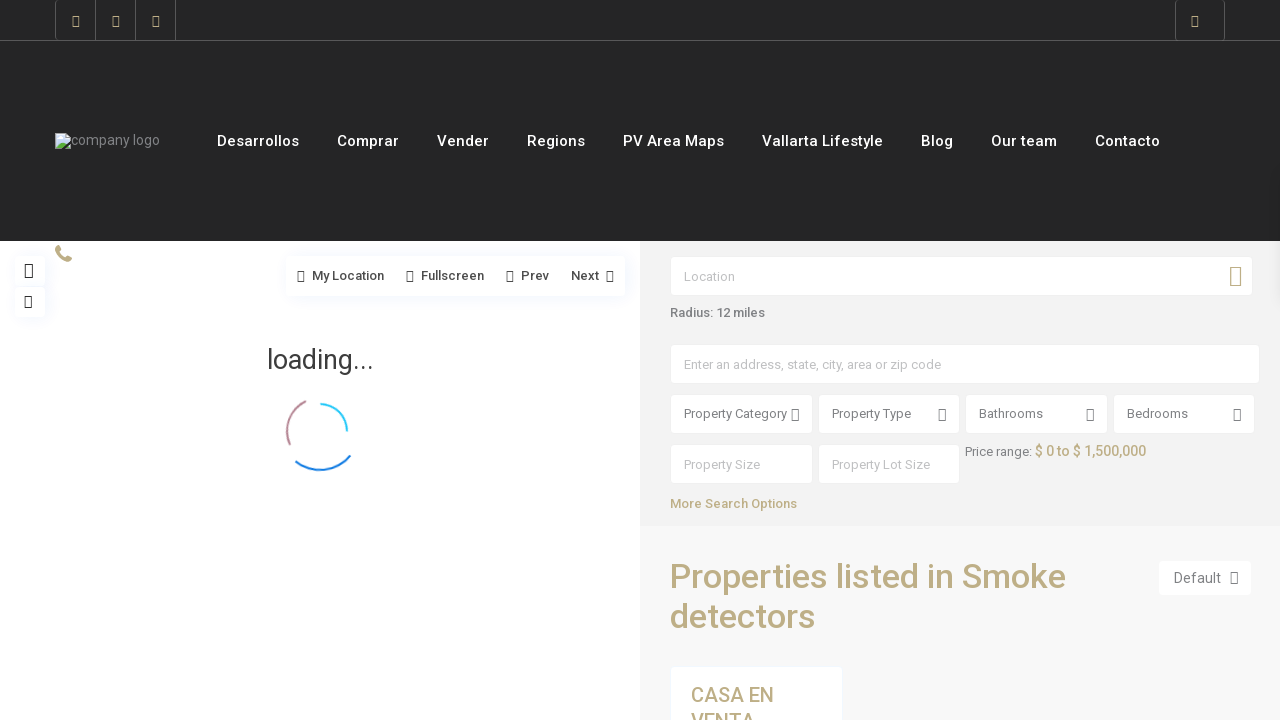

--- FILE ---
content_type: text/css
request_url: https://century21rivierarealty.com/wp-content/plugins/mls-vallarta/public/css/mls-vallarta-public.css?ver=6.9
body_size: 2920
content:
.mlsvallarta-sr-only{position:absolute;width:1px;height:1px;padding:0;margin:-1px;overflow:hidden;clip:rect(0,0,0,0);white-space:nowrap;border-width:0}.mlsvallarta-container{max-width:80rem;margin-right:auto;margin-left:auto}@media (min-width:640px){.mlsvallarta-container{padding-left:1.25rem;padding-right:1.25rem}}@media (min-width:768px){.mlsvallarta-container{padding-left:1.25rem;padding-right:1.25rem}}@media (min-width:1024px){.mlsvallarta-container{padding-left:0.25rem;padding-right:0.25rem}}.mlsvallarta-search-form .quick-search [type='text'],.mlsvallarta-property__enviar-correo [type="text"],.mlsvallarta-property__enviar-correo [type='email'],.mlsvallarta-property__enviar-correo [type='tel'],.mlsvallarta-property__enviar-correo textarea{width:100%;margin:0 0 1em}.mlsvallarta-properties-found,.mlsvallarta-developments-found{margin-top:2rem;margin-bottom:2rem;display:flex;-moz-column-gap:1.5rem;column-gap:1.5rem;align-items:center;flex-wrap:wrap;justify-content:space-between}.mlsvallarta-properties-found__total-and-views,.mlsvallarta-developments-found__total-and-sort{display:flex;-moz-column-gap:1.5rem;column-gap:1.5rem;align-items:center;flex-wrap:wrap;justify-content:center}.mlsvallarta-properties-found__text{margin-bottom:0}.mlsvallarta-properties-found__text--number,.mlsvallarta-developments-found__text--number{font-weight:700}.mlsvallarta-properties-found__hr{margin-top:2rem}.mlsvallarta-change-views__icons{display:flex;-moz-column-gap:1rem;column-gap:1rem}.mlsvallarta-search-results__icon--disabled{cursor:default;opacity:0.7}.mlsvallarta-search-results__icon--disabled button{cursor:default}.mlsvallarta-hide{display:none}.mlsvallarta-feed{}.mlsvallarta-feed__container{padding-top:0;padding-bottom:3em;margin-left:auto;margin-right:auto}.mlsvallarta-feed__grid{display:grid;row-gap:1.75rem}@media (min-width:640px){.mlsvallarta-feed__grid{-moz-column-gap:0rem;column-gap:0rem;grid-template-columns:repeat(1,minmax(0,1fr))}}@media (min-width:768px){.mlsvallarta-feed__grid{grid-template-columns:repeat(3,minmax(0,1fr));-moz-column-gap:1.25rem;column-gap:1.25rem}}@media (min-width:1024px){.mlsvallarta-feed__grid{grid-template-columns:repeat(3,minmax(0,1fr))}}.mlsvallarta-results__container{padding-top:0;padding-bottom:3em;margin-left:auto;margin-right:auto}.mlsvallarta-results__grid{display:grid;row-gap:1.75rem;padding:0 1rem}@media (min-width:640px){.mlsvallarta-results__grid{-moz-column-gap:0rem;column-gap:0rem;grid-template-columns:repeat(1,minmax(0,1fr));padding:0}}@media (min-width:768px){.mlsvallarta-results__grid{grid-template-columns:repeat(2,minmax(0,1fr));-moz-column-gap:1.25rem;column-gap:1.25rem;padding:0}}@media (min-width:1024px){.mlsvallarta-results__grid{grid-template-columns:repeat(3,minmax(0,1fr))}}@media (min-width:640px){.mlsvallarta-results__grid--developments{-moz-column-gap:0rem;column-gap:0rem;grid-template-columns:repeat(1,minmax(0,1fr));padding:0}}@media (min-width:768px){.mlsvallarta-results__grid--developments{grid-template-columns:repeat(2,minmax(0,1fr));-moz-column-gap:1.25rem;column-gap:1.25rem;padding:0}}@media (min-width:1024px){.mlsvallarta-results__grid--developments{grid-template-columns:repeat(3,minmax(0,1fr))}}.mlsvallarta-search-results__map{width:100%;height:600px}.mlsvallarta-search-results__map.mlsvallarta-search-results__map--a{margin-bottom:0}.mlsvallarta-item{}.mlsvallarta-item__image{position:relative;background-color:rgb(235 235 235/48%)}.mlsvallarta-item__image img{width:100%;aspect-ratio:16/10;-o-object-fit:cover;object-fit:cover;border-top-right-radius:0.125rem;border-top-left-radius:0.125rem}.mlsvallarta-item__price{color:#ffffff;padding:0.5rem 1rem;position:absolute;top:1rem;left:0px;border-radius:0.25rem;background-color:#ef3f3f}.mlsvallarta-item__info{border:1px solid #ebebeb;border-top:0px;padding-top:1rem;padding-bottom:1rem;border-bottom-right-radius:0.125rem;border-bottom-left-radius:0.125rem}.mlsvallarta-item__info p{margin-bottom:0.25rem}.mlsvallarta-item__type{padding-right:1rem;padding-bottom:0.5rem;padding-left:1rem;width:100%;text-align:center}.mlsvallarta-item__type p{display:inline-flex;-moz-column-gap:1rem;column-gap:1rem;align-items:center}.mlsvallarta-item__amenities{padding-right:1rem;padding-left:1rem;width:100%;border-top:1px solid #ebebeb;border-bottom:1px solid #ebebeb}.mlsvallarta-item__amenities ul{list-style:none;margin-left:0;padding-left:0;display:flex;-moz-column-gap:0.3rem;column-gap:0.3rem;justify-content:center}.mlsvallarta-item__amenities li{padding-top:0.5rem;padding-right:0.125rem;padding-bottom:0.5rem;padding-left:0.125rem;border-left:1px solid #ebebeb;display:inline-flex;-moz-column-gap:1rem;column-gap:1rem;justify-content:center;align-items:baseline}.mlsvallarta-item__amenities .mlsvallarta-item__amenities--area{border-left:none}.mlsvallarta-item__amenities--detail{width:25%}.mlsvallarta-item__amenities--area{width:50%}.mlsvallarta-item__overview{padding-top:1rem;padding-right:1rem;padding-left:1rem;padding-bottom:1rem;border-bottom:1px solid #ebebeb}.mlsvallarta-item__name{font-weight:700}.mlsvallarta-item__price--pesos{line-height:1.4}.mlsvallarta-item__address{display:-webkit-box;-webkit-line-clamp:1;-webkit-box-orient:vertical;overflow:hidden}.mlsvallarta-item__description{padding-top:1rem;padding-right:1rem;padding-left:1rem}.mlsvallarta-item__description p{margin-bottom:0}.mlsvallarta-info-marker .mlsvallarta-item__image{margin-bottom:8px}.mlsvallarta-info-marker .mlsvallarta-item__image a{display:block;height:auto}.mlsvallarta-info-marker .mlsvallarta-item__image img{border-radius:0.125rem}.mlsvallarta-info-marker .mlsvallarta-item__info{border:none}.mlsvallarta-info-marker .mlsvallarta-item__overview{padding:0;border:none;margin-top:0.5rem;margin-bottom:0.5rem}.mlsvallarta-info-marker .mlsvallarta-item__price{font-size:1rem}.mlsvallarta-info-marker .mlsvallarta-items__open-ga{margin-top:8px}.mlsvallarta-item__development-logo{position:absolute;top:10px;right:10px;background:white;border-radius:8px;overflow:hidden;width:60px;height:60px;padding:8px}.mlsvallarta-item__development-logo img{width:100%;-o-object-fit:cover;object-fit:cover}.mlsvallarta-item__info--development{padding:1rem}.mlsvallarta-pagination{text-align:center;margin-left:0;margin-top:2rem;margin-bottom:2rem;padding:0}.mlsvallarta-pagination__li{margin-right:0.0625rem;border-radius:0;display:inline-block}.mlsvallarta-pagination__li a{display:block;padding:0.1875em 0.625em;border-radius:0}.mlsvallarta-pagination__li--disabled{padding:0.1875em 0.625em;cursor:default}.mlsvallarta-pagination__li--current{padding:0.1875em 0.625em;padding:0px !important}.mlsvallarta-pagination__li--current a{cursor:default;color:inherit !important}.mlsvallarta-pagination__li--current a:hover{color:inherit !important}.mlsvallarta-pagination__previous a::before,.mlsvallarta-pagination__previous.mlsvallarta-pagination__li--disabled a::before{content:'\00AB';display:inline-block;margin-right:0.5em}.mlsvallarta-pagination__next a::after,.mlsvallarta-pagination__next.mlsvallarta-pagination__li--disabled a::after{content:'\00bb';display:inline-block;margin-left:0.5em}.mlsvallarta-search-intro__grid{padding-top:2.5rem;padding-bottom:2.5rem}.mlsvallarta-search-intro__title{text-align:center}.mlsvallarta-search-form{padding-top:2rem;padding-bottom:2rem}.mlsvallarta-search-form__title{padding-top:0;padding-bottom:0.5rem;margin-top:0}.mlsvallarta-search-form__grupo{width:100%;padding-bottom:1em;display:grid;row-gap:1rem;grid-template-columns:repeat(1,minmax(0,1fr))}@media (min-width:640px){.mlsvallarta-search-form__grupo{-moz-column-gap:0rem;column-gap:0rem;row-gap:1rem;grid-template-columns:repeat(1,minmax(0,1fr))}}@media (min-width:768px){.mlsvallarta-search-form__grupo{grid-template-columns:repeat(4,minmax(0,1fr));-moz-column-gap:1.25rem;column-gap:1.25rem;row-gap:0rem}}@media (min-width:1024px){.mlsvallarta-search-form__grupo{grid-template-columns:repeat(4,minmax(0,1fr))}}.mlsvallarta-search-form__grupo--sort{display:flex;align-items:center;-moz-column-gap:1rem;column-gap:1rem}.mlsvallarta-select__hide{color:transparent}.mlsvallarta-search-form .mlsvallarta-search-form__quick-search{width:100%}.mlsvallarta-search-form
	.mlsvallarta-search-form__quick-search
	input[type="text"]{padding:0.5rem;line-height:inherit;margin:0}.mlsvallarta-search-form__quick-search
	input[type="text"]::-webkit-input-placeholder{font:inherit}.mlsvallarta-search-form__quick-search input[type="text"]::-moz-placeholder{font:inherit}.mlsvallarta-search-form__quick-search input[type="text"]:-moz-placeholder{font:inherit}.mlsvallarta-search-form__quick-search
	input[type="text"]:-ms-input-placeholder{font:inherit}.mlsvallarta-search-form__quick-search select{padding:0.5rem 2rem 0.5rem 0.5rem;-webkit-appearance:none;-moz-appearance:none;height:inherit;margin:0}.mlsvallarta-search-form__quick-search select::-ms-expand{display:none}.mlsvallarta-search-form__grupo-label label{margin-right:1.5rem;display:inline-flex;align-items:center;-moz-column-gap:10px;column-gap:10px}.mlsvallarta-search-form__grupo-label label input[type="checkbox"]{margin-bottom:0px}.mlsvallarta-search-form__actions{display:flex;-moz-column-gap:20px;column-gap:20px;justify-content:flex-end}.mlsvallarta-search-form__actions button{text-align:center;cursor:pointer;transition:background-color 0.25s ease-out,color 0.25s ease-out;vertical-align:middle}.mlsvallarta-search-form__group-action{display:flex;align-items:flex-start;flex-direction:column;row-gap:1.25rem}@media (min-width:640px){.mlsvallarta-search-form__group-action{align-items:flex-start;flex-direction:column;row-gap:1.25rem}}@media (min-width:768px){.mlsvallarta-search-form__group-action{align-items:flex-start;flex-direction:column;row-gap:1.25rem}}@media (min-width:1024px){.mlsvallarta-search-form__group-action{align-items:center;flex-direction:row;row-gap:0rem;justify-content:space-between}}.mlsvallarta-developments-form__sorter--container{display:flex;align-items:center;-moz-column-gap:1rem;column-gap:1rem}.mlsvallarta-developments-found__text{margin-bottom:0}.mlsvallarta-property{display:grid;grid-template-columns:repeat(1,minmax(0,1fr));-moz-column-gap:0rem;column-gap:0rem}@media (min-width:640px){.mlsvallarta-property{grid-template-columns:repeat(1,minmax(0,1fr));-moz-column-gap:0rem;column-gap:0rem}}@media (min-width:768px){.mlsvallarta-property{grid-template-columns:repeat(12,minmax(0,1fr));-moz-column-gap:1.25rem;column-gap:1.25rem}}@media (min-width:1024px){.mlsvallarta-property{grid-template-columns:repeat(12,minmax(0,1fr));-moz-column-gap:2rem;column-gap:2rem}}.mlsvallarta-property__info{grid-column:span 1/span 1}@media (min-width:640px){.mlsvallarta-property__info{grid-column:span 1/span 1}}@media (min-width:768px){.mlsvallarta-property__info{grid-column:span 8/span 8}}@media (min-width:1024px){.mlsvallarta-property__info{grid-column:span 8/span 8}}.mlsvallarta-property__sidebar{grid-column:span 1/span 1}@media (min-width:640px){.mlsvallarta-property__sidebar{grid-column:span 1/span 1}}@media (min-width:768px){.mlsvallarta-property__sidebar{grid-column:span 4/span 4}}@media (min-width:1024px){.mlsvallarta-property__sidebar{grid-column:span 4/span 4}}.mlsvallarta-property__similar{grid-column:span 12/span 12}.mlsvallarta-property__similar h2{margin-bottom:2rem;padding-left:1rem;padding-right:1rem}@media (min-width:640px){.mlsvallarta-property__similar h2{padding-left:1rem;padding-right:1rem}}@media (min-width:768px){.mlsvallarta-property__similar h2{padding-left:0.25rem;padding-right:0.25rem}}@media (min-width:1024px){.mlsvallarta-property__similar h2{padding-left:0.25rem;padding-right:0.25rem}}.mlsvallarta-property__main-details{margin-bottom:1rem}.mlsvallarta-property__name{margin-bottom:0}.mlsvallarta-property__price--details{margin-bottom:0.25rem;font-weight:bold}.mlsvallarta-property__price--pesos{font-weight:normal;font-size:75%;opacity:0.6}.mlsvallarta-property__address{margin-bottom:0}@media (min-width:640px){.mlsvallarta-property__address{margin-bottom:0}}@media (min-width:768px){.mlsvallarta-property__address{display:-webkit-box;-webkit-line-clamp:1;-webkit-box-orient:vertical;overflow:hidden}}@media (min-width:1024px){.mlsvallarta-property__address{display:-webkit-box;-webkit-line-clamp:1;-webkit-box-orient:vertical;overflow:hidden}}.mlsvallarta-property__details-list{display:flex;flex-direction:row;flex-wrap:wrap;-moz-column-gap:1rem;column-gap:1rem;margin-bottom:1.5rem;align-items:flex-start;padding-left:0}.mlsvallarta-property__details-list li{display:flex;-moz-column-gap:0.5rem;column-gap:0.5rem;align-items:center}@media (min-width:640px){.mlsvallarta-property__details-list{flex-direction:row}}@media (min-width:768px){.mlsvallarta-property__details-list{align-items:center}}@media (min-width:1024px){.mlsvallarta-property__details-list{align-items:center}}.mlsvallarta-property__value--text{display:none}.mlsvallarta-property__image{position:relative}.mlsvallarta-property__price{color:#ffffff;padding:0.5rem 1rem;position:absolute;top:1rem;left:0px;border-radius:0.25rem;z-index:10}.mlsvallarta-property__description{margin-top:2.5rem;padding-left:1rem;padding-right:1rem}.mlsvallarta-property__description--development{padding-left:0rem}@media (min-width:640px){.mlsvallarta-property__description{padding-left:1rem;padding-right:1rem}}@media (min-width:768px){.mlsvallarta-property__description{padding-left:2.5rem;padding-right:0rem}}@media (min-width:1024px){.mlsvallarta-property__description{padding-left:2.5rem;padding-right:0rem}}@media (min-width:640px){.mlsvallarta-property__description--development{padding-left:0rem;padding-right:1rem}}@media (min-width:768px){.mlsvallarta-property__description--development{padding-left:0rem;padding-right:0rem}}@media (min-width:1024px){.mlsvallarta-property__description--development{padding-left:0rem;padding-right:0rem}}.mlsvallarta-property__overview{margin-bottom:1rem}.mlsvallarta-property__amenities{margin-top:3rem;padding-left:1rem;padding-right:1rem}.mlsvallarta-property__amenities--development{padding-left:0rem}@media (min-width:640px){.mlsvallarta-property__amenities{padding-left:1rem;padding-right:1rem}}@media (min-width:768px){.mlsvallarta-property__amenities{padding-left:2.5rem;padding-right:0rem}}@media (min-width:1024px){.mlsvallarta-property__amenities{padding-left:2.5rem;padding-right:0rem}}@media (min-width:640px){.mlsvallarta-property__amenities--development{padding-left:0rem;padding-right:1rem}}@media (min-width:768px){.mlsvallarta-property__amenities--development{padding-left:0rem;padding-right:0rem}}@media (min-width:1024px){.mlsvallarta-property__amenities--development{padding-left:0rem;padding-right:0rem}}.mlsvallarta-property__amenities-container{padding-left:1rem}.mlsvallarta-property__amenities-item{margin-top:1.25rem;margin-bottom:0.25rem}.mlsvallarta-property__amenities-grid{display:grid;-moz-column-gap:2rem;column-gap:2rem;row-gap:1rem;grid-template-columns:repeat(2,minmax(0,1fr))}@media (min-width:640px){.mlsvallarta-property__amenities-grid{grid-template-columns:repeat(3,minmax(0,1fr))}}@media (min-width:768px){.mlsvallarta-property__amenities-grid{grid-template-columns:repeat(2,minmax(0,1fr))}}@media (min-width:1024px){.mlsvallarta-property__amenities-grid{grid-template-columns:repeat(3,minmax(0,1fr))}}.mlsvallarta-property__amenities-grid--apliances{grid-template-columns:repeat(1,minmax(0,1fr))}.mlsvallarta-property__separador{height:1px;background-color:#ebebeb;margin-top:2rem;margin-bottom:2rem}.mlsvallarta-property__info>div>.mlsvallarta-property__separador:last-of-type{background-color:transparent}.mlsvallarta-property__info .mlsvallarta-property__separador:last-of-type{background-color:transparent}.mlsvallarta-property__separador--legal{grid-column:span 12/span 12}.mlsvallarta-property__amenities-item-title{font-weight:400}.mlsvallarta-property__amenities-item-text{font-weight:700}.mlsvallarta-property__location{padding-left:1rem;padding-right:1rem}@media (min-width:640px){.mlsvallarta-property__location{padding-left:1rem;padding-right:1rem}}@media (min-width:768px){.mlsvallarta-property__location{padding-left:2.5rem;padding-right:0rem}}@media (min-width:1024px){.mlsvallarta-property__location{padding-left:2.5rem;padding-right:0rem}}.mlsvallarta-property__location--development{padding-left:0rem;padding-right:1rem}@media (min-width:640px){.mlsvallarta-property__location--development{padding-left:0rem;padding-right:1rem}}@media (min-width:768px){.mlsvallarta-property__location--development{padding-left:0rem;padding-right:0rem}}@media (min-width:1024px){.mlsvallarta-property__location--development{padding-left:0rem;padding-right:0rem}}.mlsvallarta-property__map{padding-left:1rem}.mlsvallarta-property__google-map{width:100%;height:25rem;margin-top:1.25rem;border-radius:0.125rem}.mlsvallarta-property__video,.mlsvallarta-property__tour{padding-left:1rem;padding-right:1rem}@media (min-width:640px){.mlsvallarta-property__video,.mlsvallarta-property__tour{padding-left:1rem;padding-right:1rem}}@media (min-width:768px){.mlsvallarta-property__video,.mlsvallarta-property__tour{padding-left:2.5rem;padding-right:0rem}}@media (min-width:1024px){.mlsvallarta-property__video,.mlsvallarta-property__tour{padding-left:2.5rem;padding-right:0rem}}.mlsvallarta-property__video--development,.mlsvallarta-property__tour--development{padding-left:1rem;padding-right:1rem}@media (min-width:640px){.mlsvallarta-property__video--development,.mlsvallarta-property__tour--development{padding-left:1rem;padding-right:1rem}}@media (min-width:768px){.mlsvallarta-property__video--development,.mlsvallarta-property__tour--development{padding-left:2.5rem;padding-right:0rem}}@media (min-width:1024px){.mlsvallarta-property__video--development,.mlsvallarta-property__tour--development{padding-left:2.5rem;padding-right:0rem}}.mlsvallarta-property__video-wrapper,.mlsvallarta-property__tour-wrapper{width:calc(100% - 1rem);aspect-ratio:16/9;margin-left:1rem;margin-top:1.25rem;position:relative;padding-bottom:56.25%}.mlsvallarta-property__video-wrapper iframe,.mlsvallarta-property__tour-wrapper iframe{width:100%;height:100%;aspect-ratio:16/9;position:absolute;top:0;left:0}.mlsvallarta-property__legal{margin-bottom:4rem;grid-column:span 12/span 12}.mlsvallarta-property__legal-grid{display:grid;-moz-column-gap:2rem;column-gap:2rem;row-gap:1rem;grid-template-columns:repeat(12,minmax(0,1fr))}.mlsvallarta-property__legal-image{grid-column:span 2/span 2}.mlsvallarta-property__legal-text{grid-column:span 10/span 10}.mlsvallarta-footer-logo{max-width:100%;padding-top:0.6em}.mlsvallarta-property__contact-info-border{border-top:1px solid #ebebeb;padding-top:1.5rem;padding-right:1rem;padding-bottom:1.5rem;padding-left:1rem}.mlsvallarta-property__contact-form{border-top:1px solid #ebebeb}.mlsvallarta-property__contact-details{display:grid;-moz-column-gap:1.5rem;column-gap:1.5rem;grid-template-columns:repeat(8,minmax(0,1fr))}.mlsvallarta-property__contact-data{margin-top:1rem}.mlsvallarta-property__contact-title{margin-bottom:1.5rem}.mlsvallarta-property__contact-logo{grid-column:span 3/span 3}.mlsvallarta-property__contact-agency{grid-column:span 5/span 5}.mlsvallarta-property__contact-logo--image{-o-object-fit:cover;object-fit:cover;aspect-ratio:1/1;max-width:100%}.mlsvallarta-property__contact-agency--text{display:flex;-moz-column-gap:0.5rem;column-gap:0.5rem;align-items:baseline}.mlsvallarta-property__contact-agency--text .mlsvallarta-property__icon{padding-top:0.25rem;flex:none}.mlsvallarta-property__enviar-correo{width:100%}.mlsvallarta-property__enviar-correo form{width:100%;padding:1rem;overflow:hidden}.mlsvallarta-property__enviar-correo input[type="text"]{margin-bottom:1rem;-webkit-appearance:none}.mlsvallarta-property__enviar-correo input[type="submit"]{margin-top:1rem;width:100%}.mlsvallarta-property__enviar-correo textarea{margin-bottom:1rem;max-width:100%}.gracias-prop{margin-top:2rem;width:100%;padding:1rem;margin-bottom:0px;text-align:center;float:left;border-radius:0px}.gracias-prop{background-color:#1cd366 !important}.no-gracias-prop{width:100%;padding:1rem;margin-bottom:0px;text-align:center;float:left;border-radius:3px}.mlsvallarta-property__sidebar-search{width:100%;border-top:1px solid #ebebeb;padding-top:0.5rem;margin-top:0.75rem}.mlsvallarta-property__sidebar-search .mlsvallarta-container{padding:0;padding-left:1rem;padding-right:1rem}.mlsvallarta-property__sidebar-search .mlsvallarta-search-form__grupo{grid-template-columns:repeat(2,minmax(0,1fr));row-gap:1rem}@media (min-width:640px){.mlsvallarta-property__sidebar-search .mlsvallarta-search-form__grupo{grid-template-columns:repeat(2,minmax(0,1fr));-moz-column-gap:1rem;column-gap:1rem}}@media (min-width:768px){.mlsvallarta-property__sidebar-search .mlsvallarta-search-form__grupo{grid-template-columns:repeat(1,minmax(0,1fr));-moz-column-gap:inherit;column-gap:inherit}}@media (min-width:1024px){.mlsvallarta-property__sidebar-search .mlsvallarta-search-form__grupo{grid-template-columns:repeat(1,minmax(0,1fr))}}.mlsvallarta-property__sidebar-search .mlsvallarta-search-form__group-action{flex-direction:column;row-gap:1rem}.mlsvallarta-property__sidebar-search .mlsvallarta-search-form__actions{width:100%;flex-direction:column}.mlsvallarta-property__sidebar-search .mlsvallarta-search-form__actions button{width:100%;margin-bottom:1rem}@media (min-width:640px){.mlsvallarta-property__sidebar-search .mlsvallarta-search-form__actions button{width:50%;margin-bottom:0}}@media (min-width:768px){.mlsvallarta-property__sidebar-search .mlsvallarta-search-form__actions button{width:100%;margin-bottom:1rem}}@media (min-width:1024px){.mlsvallarta-property__sidebar-search .mlsvallarta-search-form__actions button{width:50%;margin-bottom:0}}@media (min-width:640px){.mlsvallarta-property__sidebar-search .mlsvallarta-search-form__actions{flex-direction:row}}@media (min-width:768px){.mlsvallarta-property__sidebar-search .mlsvallarta-search-form__actions{flex-direction:column}}@media (min-width:1024px){.mlsvallarta-property__sidebar-search .mlsvallarta-search-form__actions{flex-direction:row}}.mlsvallarta-agentlist{max-width:80rem;margin-right:auto;margin-left:auto}.mlsvallarta-agentlist__title{margin-bottom:2rem}.mlsvallarta-agentlist__grid{display:grid;row-gap:1.75rem;padding:0 1rem}@media (min-width:640px){.mlsvallarta-agentlist__grid{-moz-column-gap:0rem;column-gap:0rem;grid-template-columns:repeat(1,minmax(0,1fr));padding:0}}@media (min-width:768px){.mlsvallarta-agentlist__grid{grid-template-columns:repeat(2,minmax(0,1fr));-moz-column-gap:1.25rem;column-gap:1.25rem;padding:0}}@media (min-width:1024px){.mlsvallarta-agentlist__grid{grid-template-columns:repeat(3,minmax(0,1fr))}}.mlsvallarta-agent__avatar{height:10rem;overflow:hidden;border-radius:9999px;display:inline-flex;align-content:center;flex-wrap:wrap;border:1px solid gray}.mlsvallarta-agent__avatar img{border-radius:9999px;width:10rem;display:inline-block;max-width:100%;vertical-align:middle}.mlsvallarta-agent__list{margin-top:1.5rem;margin-left:0;padding-left:0;list-style:none}.mlsvallarta-agent__list li{list-style:none;margin-bottom:0.25rem}.mlsvallarta-agent__data{display:flex;gap:0.5rem;align-items:center;width:100%;justify-content:flex-start}.mlsvallarta-agent__data--anchor{display:inline-block}.mlsvallarta-agent__icon{width:1rem;min-width:1rem}.mlsvallarta-agent__icon img{width:1rem;min-width:1rem}.mlsvallarta-property__carousel--slide{background-color:rgb(235 235 235/48%);border-radius:0.125rem}.mlsvallarta-property__carousel--development{margin-bottom:2rem}.mlsvallarta-property__carousel--img{width:100%;aspect-ratio:3/2;border-radius:0.125rem}.mlsvallarta-property__carousel--devimg{border-radius:0}.mlsvallarta-property__carousel--arrow{color:#ffffff;text-shadow:1px 2px 4px rgb(0 0 0/20%)}@media (min-width:640px and max-width:767px){.mlsvallarta-property__carousel--prevent-content-shift{--swiper-slidesPerView:1;--swiper-spaceBetween:0px}}@media (min-width:768px and max-width:1023px){.mlsvallarta-property__carousel--prevent-content-shift{--swiper-slidesPerView:1;--swiper-spaceBetween:0px}}@media (min-width:1024px){.mlsvallarta-property__carousel--prevent-content-shift{--swiper-slidesPerView:1;--swiper-spaceBetween:0px}}.mlsvallarta-property__carousel--prevent-content-shift{--swiper-SwiperSlide-width:calc((100% - (var(--swiper-slidesPerView) - 1) * var(--swiper-spaceBetween)) / var(--swiper-slidesPerView))}.mlsvallarta-property__carousel--prevent-content-shift .swiper-slide{width:var(--swiper-SwiperSlide-width);margin-left:var(--swiper-spaceBetween)}@media (min-width:640px and max-width:767px){.mlsvallarta-property__carousel--development-prevent-content-shift{--swiper-slidesPerView:1;--swiper-spaceBetween:0px}}@media (min-width:768px and max-width:1023px){.mlsvallarta-property__carousel--development-prevent-content-shift{--swiper-slidesPerView:2;--swiper-spaceBetween:0px}}@media (min-width:1024px){.mlsvallarta-property__carousel--development-prevent-content-shift{--swiper-slidesPerView:2;--swiper-spaceBetween:0px}}.mlsvallarta-property__carousel--development-prevent-content-shift{--swiper-SwiperSlide-width:calc((100% - (var(--swiper-slidesPerView) - 1) * var(--swiper-spaceBetween)) / var(--swiper-slidesPerView))}.mlsvallarta-property__carousel--development-prevent-content-shift .swiper-slide{width:var(--swiper-SwiperSlide-width);margin-left:var(--swiper-spaceBetween)}